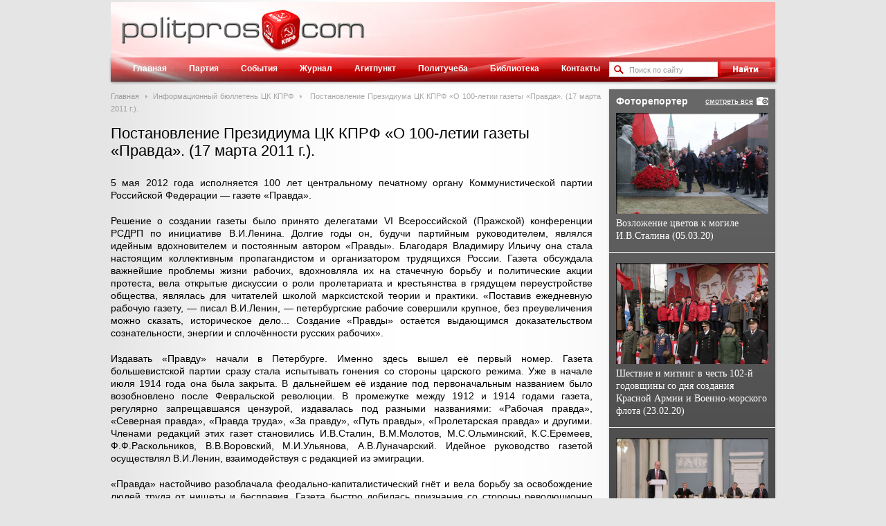

--- FILE ---
content_type: text/html; charset=UTF-8
request_url: https://www.politpros.com/bulletin/read/?ID=838&bulletin=86
body_size: 10727
content:
<!DOCTYPE html>
<html xmlns:og="http://ogp.me/ns#">
<head>
	<title>Постановление Президиума ЦК КПРФ «О 100-летии газеты  «Правда». (17 марта 2011 г.). | POLITPROS.COM</title>
	<meta property="og:title" content="Постановление Президиума ЦК КПРФ «О 100-летии газеты  «Правда». (17 марта 2011 г.). | POLITPROS.COM" />
	<meta property="og:description" content=" 5 мая 2012 года исполняется 100 лет центральному печатному органу Коммунистической партии Российской Федерации — газете «Правда». Решение о создании ..." />
	<meta property="og:site_name" content="Онлайн-журнал Politpros.com"/>
	<meta property="og:image" content="https://s62389.cdn.ngenix.net/bitrix/templates/polipros/st/i/soc-logo.png" />
	<meta http-equiv="Content-Type" content="text/html; charset=UTF-8" />
<meta name="robots" content="index, follow" />
<meta name="keywords" content="Журнал ЦК КПРФ, пленумы ЦК КПРФ, създы ЦК КПРФ, политическое просвещение, пропаганда, выступления лидеров" />
<meta name="description" content=" 5 мая 2012 года исполняется 100 лет центральному печатному органу Коммунистической партии Российской Федерации — газете «Правда». Решение о создании ..." />
	<meta name='yandex-verification' content='71704655fa206a58' />
	<meta name="google-site-verification" content="dxZrvr4kUKvpJiOpNrXIe_WDYY7vjzhueKSYzNGxTjY" />
	<link media="all" type="text/css" rel="stylesheet" href="https://s62389.cdn.ngenix.net/bitrix/templates/polipros/st/styles.css?12" />
	<link media="all" type="text/css" rel="stylesheet" href="https://s62389.cdn.ngenix.net/bitrix/templates/polipros/st/template.css?12" />
	<link media="all" type="text/css" rel="stylesheet" href="https://s62389.cdn.ngenix.net/bitrix/templates/polipros/st/js/fancyBox/fancybox.min.css" />
	<link media="all" type="text/css" rel="stylesheet" href="https://s62389.cdn.ngenix.net/bitrix/templates/polipros/st/js/fancyBox/helpers/fancybox-thumbs.min.css" />
	<link rel="alternate" type="application/rss+xml" title="POLITPROS.COM - События" href="http://www.politpros.com/events/rss/" />
	<!--[if lte IE 8]>
		<link media="all" type="text/css" rel="stylesheet" href="https://s62389.cdn.ngenix.net/bitrix/templates/polipros/st/ie8.css?1" />
	<![endif]-->
	<link rel="icon" href="https://s62389.cdn.ngenix.net/favicon.ico?12" type="image/x-icon">
	<link rel="shortcut icon" href="https://s62389.cdn.ngenix.net/favicon.ico?12" type="image/x-icon">
		<script type="text/javascript">
	 var _gaq = _gaq || [];
	 _gaq.push(['_setAccount', 'UA-20965785-5']);
	 _gaq.push(['_trackPageview']);

	 (function() {
	   var ga = document.createElement('script'); ga.type = 'text/javascript'; ga.async = true;
	   ga.src = ('https:' == document.location.protocol ? 'https://ssl' : 'http://www') + '.google-analytics.com/ga.js';
	   var s = document.getElementsByTagName('script')[0]; s.parentNode.insertBefore(ga, s);
	 })();
	</script>
</head>
<body>
<div id="wrap">
	<div id="outer">
		<div id="header">
			<a id="logo" href="/">Политическое просвещение - журнал ЦК КПРФ</a>
		</div>
		<div id="menu">
			<div class="bg"></div>
			<div id="search">
<form action="/search/index.php">
	<div class="inp">
		<input type="text" name="q" value="Поиск по сайту"  onblur="if(this.value == '') {this.value = 'Поиск по сайту';this.style.color = '#999';}" onfocus="if(this.value == 'Поиск по сайту') {this.value = '';this.style.color = '#000';}" style="color: #999;" />
	</div>
	<input type="image" name="s" src="https://s62389.cdn.ngenix.net/bitrix/templates/polipros/st/i/btn_search.gif" />
</form>
</div>			
<ul>
	
			<li><i class="l"></i><a href="/" >Главная</a></li>
	

			<li><i class="l"></i><a href="/party/" >Партия</a></li>
	

			<li><i class="l"></i><a href="/events/" >События</a></li>
	

			<li><i class="l"></i><a href="/journal/" >Журнал</a></li>
	

			<li><i class="l"></i><a href="/agitpunkt/" >Агитпункт</a></li>
	

			<li><i class="l"></i><a href="/polit/" >Политучеба</a></li>
	

			<li><i class="l"></i><a href="/library/" >Библиотека</a></li>
	

			<li><i class="l"></i><a href="/contacts/" >Контакты</a></li>
	

	</ul>
		</div>
		<div id="content">
			<div id="left">
									<div class="bx_breadcrumbs"><ul><li><a href="/" title="Главная">Главная</a></li><li><a href="/bulletin/" title="Информационный бюллетень ЦК КПРФ">Информационный бюллетень ЦК КПРФ</a></li>
			<li><span>Постановление Президиума ЦК КПРФ «О 100-летии газеты  «Правда». (17 марта 2011 г.).</span></li></ul></div>													<h1>Постановление Президиума ЦК КПРФ «О 100-летии газеты  «Правда». (17 марта 2011 г.).</h1>
								<div class="news-detail">
				<img src="https://s62389.cdn.ngenix.net/bitrix/templates/polipros/st/i/soc-logo.png" alt="Постановление Президиума ЦК КПРФ «О 100-летии газеты  «Правда». (17 марта 2011 г.)." style="display:none;" />
		 
<p>5 мая 2012 года исполняется 100 лет центральному печатному органу Коммунистической партии Российской Федерации &mdash; газете &laquo;Правда&raquo;.</p>
 
<p>Решение о создании газеты было принято делегатами VI Всероссийской (Пражской) конференции РСДРП по инициативе В.И.Ленина. Долгие годы он, будучи партийным руководителем, являлся идейным вдохновителем и постоянным автором &laquo;Правды&raquo;. Благодаря Владимиру Ильичу она стала настоящим коллективным пропагандистом и организатором трудящихся России. Газета обсуждала важнейшие проблемы жизни рабочих, вдохновляла их на стачечную борьбу и политические акции протеста, вела открытые дискуссии о роли пролетариата и крестьянства в грядущем переустройстве общества, являлась для читателей школой марксистской теории и практики. &laquo;Поставив ежедневную рабочую газету, &mdash; писал В.И.Ленин, &mdash; петербургские рабочие совершили крупное, без преувеличения можно сказать, историческое дело... Создание &laquo;Правды&raquo; остаётся выдающимся доказательством сознательности, энергии и сплочённости русских рабочих&raquo;.</p>
 
<p>Издавать &laquo;Правду&raquo; начали в Петербурге. Именно здесь вышел её первый номер. Газета большевистской партии сразу стала испытывать гонения со стороны царского режима. Уже в начале июля 1914 года она была закрыта. В дальнейшем её издание под первоначальным названием было возобновлено после Февральской революции. В промежутке между 1912 и 1914 годами газета, регулярно запрещавшаяся цензурой, издавалась под разными названиями: &laquo;Рабочая правда&raquo;, &laquo;Северная правда&raquo;, &laquo;Правда труда&raquo;, &laquo;За правду&raquo;, &laquo;Путь правды&raquo;, &laquo;Пролетарская правда&raquo; и другими. Членами редакций этих газет становились И.В.Сталин, В.М.Молотов, М.С.Ольминский, К.С.Еремеев, Ф.Ф.Раскольников, В.В.Воровский, М.И.Ульянова, А.В.Луначарский. Идейное руководство газетой осуществлял В.И.Ленин, взаимодействуя с редакцией из эмиграции.</p>
 
<p>&laquo;Правда&raquo; настойчиво разоблачала феодально-капиталистический гнёт и вела борьбу за освобождение людей труда от нищеты и бесправия. Газета быстро добилась признания со стороны революционно настроенных рабочих. На их добровольные взносы и осуществлялось её издание. Представители рабочих коллективов были активными сотрудниками, корреспондентами и распространителями газеты. Благодаря массовой поддержке &laquo;Правда&raquo; выходила большим для того времени тиражом. Средний тираж одного номера составлял 40 тысяч экземпляров, а в отдельные месяцы доходил до 60 тысяч.</p>
 
<p>&laquo;Правда&raquo; сыграла особую роль в пропаганде большевистских идей в период подготовки Великой Октябрьской социалистической революции. Только с 5(18) марта по 5(18) июля 1917 года вышло 99 номеров газеты общим тиражом около 8 миллионов экземпляров. Её ежедневный тираж в этот период составлял уже 85&mdash;100 тысяч. &laquo;Правда&raquo; являлась подлинно народной газетой. Только за март 1917 года в её фонд было собрано около 16 тысяч рублей российскими трудящимися. Именно на них была приобретена типография &laquo;Труд&raquo;, печатавшая газету.</p>
 
<p>В пору июльского кризиса по приказу буржуазного Временного правительства &laquo;Правда&raquo; была разгромлена, а помещение типографии арестовано. Но газета смогла продолжить борьбу.</p>
 
<p>После победы Великой Октябрьской социалистической революции &laquo;Правда&raquo; по праву стала считаться главной газетой страны. Её страницы запечатлели богатую историю нашей социалистической Родины, великие победы и трудности в деле построения нового общества. Ленинская &laquo;Правда&raquo; сыграла огромную роль в укреплении рядов партии и расширении её связей с народными массами на всех этапах героической биографии Страны Советов.</p>
 
<p>Во время Гражданской войны &laquo;Правда&raquo; стала рупором, мобилизующим силы революции на бой с иностранной интервенцией. Когда победа была достигнута, главное внимание газеты сосредоточилось на вопросах хозяйственного строительства, на осуществлении нэпа, борьбе с неграмотностью, реализации плана </p>
 
<p>ГОЭЛРО, индустриализации и коллективизации народного хозяйства. Всюду и везде журналисты &laquo;Правды&raquo;, её рабочие и крестьянские корреспонденты были в гуще событий. От Москвы до самых до окраин они доносили информацию об успехах Советской власти, сообщали миру о строительстве Днепрогэса и Магнитки, Сталинградского тракторного и Горьковского автомобильного заводов, о дальних полётах наших героических лётчиков и мировых рекордах ударников-стахановцев, о достижениях нашей науки и техники. Выездные редакции газеты работали на крупнейших стройках. &laquo;Правда&raquo; вела большую работу по развёртыванию социалистического соревнования, пропаганде ударничества, воспитанию у трудящихся коммунистического отношения к труду. Увлечённый созиданием, СССР настойчиво проводил миролюбивый внешнеполитический курс. &laquo;Правда&raquo; всемерно способствовала этому, пропагандируя подходы Советского государства, разоблачая агрессивную политику империалистических кругов.</p>
 
<p>В тяжёлую годину вероломного нападения гитлеровского фашизма на нашу Советскую Родину &laquo;Правда&raquo; была рядом с каждым бойцом и командиром, рабочим и колхозником, с каждым коммунистом и комсомольцем, вселяя уверенность в нашей неизбежной Победе над врагом. Лозунг партии &laquo;Всё для фронта, всё для победы!&raquo; лёг в основу повседневной деятельности газеты. Лучшие из лучших писатели и поэты являлись авторами &laquo;Правды&raquo; военной поры. В их числе &mdash; М.Шолохов, К.Симонов, В.Вишневский, Б.Горбатов, М.Исаковский, Л.Леонов, С.Маршак, С.Михалков, Б.Полевой, С.Сергеев-Ценский и другие. Многие из военных корреспондентов газеты сложили головы в суровой борьбе за нашу Родину, за наш народ.</p>
 
<p>Уже в тяжелейшие первые годы войны в результате нечеловеческих усилий было создано единое, слаженное и быстро растущее военное хозяйство. К началу 1943 года оно позволило ликвидировать превосходство врага в технике и добиться коренного перелома в ходе войны. &laquo;Правда&raquo; оказала огромную помощь партии в мобилизации народных масс на помощь фронту, на разгром врага.</p>
 
<p>После майских салютов 1945-го победители вместе с &laquo;Правдой&raquo; восстанавливали из руин наши разрушенные города и сёла, заводы и фабрики, школы и дворцы культуры. Возродив народное хозяйство страны, они продолжили созидательное строительство &mdash; поднимали целину, покоряли могучие сибирские реки, приближали космическую эру человечества. Со страниц центрального органа КПСС миллионы советских граждан узнавали о наших победах на трудовом фронте, о полёте первого советского спутника Земли и космическом старте Юрия Гагарина, о покорении Северного полюса атомоходом &laquo;Арктика&raquo; и ударных комсомольских стройках.</p>
 
<p>За многие десятилетия российской, советской истории &laquo;Правда&raquo; превратилась в героическую летопись нашего народа. Шаг за шагом, день за днём она вместила в себя пережитое миллионами советских людей. Страна достойно отметила этот трудовой подвиг многих поколений журналистов, редакторов, корректоров, фотокорреспондентов, рабселькоров, всех тех, кто носил и носит гордое звание правдиста. Вклад газеты в дело социалистического строительства был оценен высшими наградами Советского государства: двумя Орденами Ленина и орденом Октябрьской Революции. Многие из тех, кто писал историю Великой социалистической эпохи, прославили свои имена благодаря авторитету &laquo;Правды&raquo;. Они стали известны всему миру, которому газета открывала широкую картину достижений нашего героического народа.</p>
 
<p>Но история &laquo;Правды&raquo; &mdash; это не только праздники и будни великих строек. Это путь борьбы и суровых испытаний. Являясь непримиримым борцом за права трудящихся, &laquo;Правда&raquo; вызывала и вызывает жгучую ненависть у приказчиков капитала всех мастей и поколений. Символично, что вслед за царской цензурой газету закрывали и при Временном правительстве, и в горбачёвско-ельцинские времена. Тёмные дни обмана и предательства части переродившейся партийно-государственной верхушки в начале 90-х поставили тысячи людей перед выбором: оставаться верными идеалам социализма, дружбы и братства народов или пуститься по волнам &laquo;прихватизации&raquo;, очерняя и оплёвывая нашу историю, потворствуя обману миллионов людей.</p>
 
<p>В период разрушения Советского Союза &laquo;Правда&raquo; одной из первых приняла на себя удар &laquo;реформаторов&raquo;. Газету пытались закрыть, переориентировать под нужды &laquo;демократизаторов&raquo;, заставить отказаться от своих принципов. Но ленинская &laquo;Правда&raquo;, её журналистский коллектив не дрогнули, выдержали травлю и преследования, не поддались на посулы местных и зарубежных посредников. Через десятки судебных заседаний пришлось пройти правдистам, чтобы отстоять право продолжать нести людям Слово Правды, чтобы вернуть статус главной газеты Коммунистической партии Российской Федерации.</p>
 
<p>На протяжении всей своей биографии &laquo;Правда&raquo; &mdash; не простой рассказчик о великих и драматических событиях в стране и мире. Она выступает их активным участником, творцом истории. Газета и сегодня несёт в массы социалистические идеалы, отстаивает интересы людей труда, борется за установление подлинного народовластия. Переходя во второй век своей жизни, она продолжает сохранять неразрывную связь с судьбой народа великой страны и её Коммунистической партии. &laquo;Правда&raquo; служит главной трибуной КПРФ, публикует основные документы партии, разъясняет её позицию по актуальным вопросам современности, организует массы на борьбу за лучшую жизнь. Вместе с народной &laquo;Советской Россией&raquo; и другими народно-патриотическими изданиями, вместе с нашими региональными газетами &laquo;Правда&raquo; по-прежнему в первых рядах борцов за власть трудового народа.</p>
 
<p>Заслушав и обсудив информацию члена Президиума, секретаря ЦК КПРФ Д.Г.Новикова, Президиум ЦК КПРФ <b>постановляет</b>:</p>
 
<p>1. Секретариату ЦК КПРФ, региональным и местным комитетам партии осуществить комплекс мероприятий по подготовке к празднованию 100-летнего юбилея газеты &laquo;Правда&raquo;. Организовать в честь этой даты научно-практические конференции, &laquo;круглые столы&raquo;, открытые партийные собрания, автопробеги, концертные выступления, иные массово-политические и общественно-культурные акции.</p>
 
<p>2. Региональным, местным, первичным отделениям КПРФ начать активную подготовку к 100-летию газеты &laquo;Правда&raquo; на плановой, систематической основе. Обратить особое внимание на распространение газеты с целью наращивания её тиража. Партийным комитетам всех уровней взять на особый контроль подписку на &laquo;Правду&raquo;. Исходить из непременной обязанности каждого коммуниста подписываться на общепартийную газету и вести её пропаганду. Проводить работу по сбору пожертвований в фонд &laquo;Правды&raquo;.</p>
 
<p>3. Отделу ЦК КПРФ по агитационно-пропагандистской работе (<b>Д.Г.Новиков</b>), редакции газеты &laquo;Правда&raquo; (<b>Б.О.Комоцкий</b>), Интернет-сайту ЦК КПРФ (<b>С.П.Обухов</b>), журналу &laquo;Политическое просвещение&raquo; (<b>В.Ф.Грызлов</b>), интернет-ресурсу &laquo;Политическое просвещение&raquo; (<b>М.С.Костриков</b>), печатным изданиям и интернет-сайтам региональных отделений партии обеспечить регулярное освещение подготовки и проведения 100-летия газеты &laquo;Правда&raquo;.</p>
 
<p>4. В рамках празднования юбилея печатного органа ЦК КПРФ подготовить и провести Фестиваль газеты &laquo;Правда&raquo;. Оргкомитет Фестиваля утвердить в следующем составе: <b>Г.А.Зюганов</b> (председатель), <b>И.И.Мельников, В.И.Кашин, Л.И.Калашников, Н.В.Коломейцев, Б.О.Комоцкий, С.Г.Левченко, Д.Г.Новиков, С.П.Обухов, В.Ф.Рашкин, С.Н.Решульский, В.Н.Тетёкин, В.С.Шурчанов, Ю.В.Афонин, К.К.Тайсаев, Ю.П.Белов, А.А.Кравец, А.А.Пономарёв, Л.Г.Баранова-Гонченко, Ю.А.Петраков, Л.Н.Швец, О.В.Андреева, М.С.Костриков</b>.</p>
 
<p>5. Отделу ЦК КПРФ по агитационно-пропагандистской работе (<b>Д.Г.Новиков</b>) провести анализ состояния региональных печатных средств массовой информации партии, внести на рассмотрение Президиума ЦК КПРФ предложения по совершенствованию системы партийной печати на местах.</p>
 
<p>6. Отделу ЦК КПРФ по агитационно-пропагандистской работе (<b>Д.Г.Новиков</b>), редакции газеты &laquo;Правда&raquo; (<b>Б.О.Комоцкий</b>), Управлению делами ЦК партии (<b>А.А.Пономарёв</b>) внести на рассмотрение Президиума Центрального Комитета предложения по учреждению памятного знака в честь 100-летия газеты &laquo;Правда&raquo; для вручения журналистам и общественным корреспондентам партийных средств массовой информации.</p>
 
<p>7. Отделу ЦК КПРФ по агитационно-пропагандистской работе (<b>Д.Г.Новиков</b>) подготовить документально-публицистический фильм, посвященный 100-летию газеты &laquo;Правда&raquo;.</p>
 
<p>8. Региональным комитетам КПРФ провести в канун 100-летнего юбилея газеты &laquo;Правда&raquo; праздничные вечера, торжественные собрания, Дни партийной печати и иные массовые мероприятия в честь знаменательной даты.</p>
 
<p>9. Контроль за исполнением настоящего постановления возложить на Секретариат ЦК КПРФ.</p>
 <i>
  <br />
</i> 
<p><i>17 марта 2011 г.</i></p>
 
<p align="right"><i>Правда, 15&mdash;18 апреля 2011 г.</i></p>
 
	<div style="clear:both"></div>
	<br/>

	<a href="/bulletin/read/?print=y&ID=838&bulletin=86" class="print" target="_blank">Версия для печати</a>
	<div class="social-likes in-bl" data-url="http://www.politpros.com/bulletin/read/?ID=838&amp;bulletin=99" data-social-title="Постановление Президиума ЦК КПРФ «О 100-летии газеты  «Правда». (17 марта 2011 г.)." data-zeroes="yes">
		<div class="facebook" title="Поделиться ссылкой на Фейсбуке"></div>
		<div class="vkontakte" title="Поделиться ссылкой во Вконтакте"></div>
		<div class="twitter" title="Поделиться ссылкой в Твиттере"></div>
		<div class="plusone" title="Поделиться ссылкой во Google+"></div>
		<div class="odnoklassniki" title="Поделиться ссылкой в Одноклассниках"></div>
		<div class="mailru" title="Поделиться ссылкой в Моём мире"></div>
	</div>
</div>
	<div><a href="/bulletin/header/?bulletin=86" title="" class="back_link">Назад к оглавлению</a></div>
				</div>
				<div id="right">
					<div class="sh_bl gradient">
						<div class="cont right-photo-last-wrap">
							<a href="/photo/" title="архив" class="btn_archive">смотреть все</a>
							<div class="head">Фоторепортер</div>
							<div class="right-photo-last-item right-photo-last-first">
	<a href="/photo/8280/" title="Возложение цветов к могиле И.В.Сталина (05.03.20)" class="right-photo-last" style="height: 146px; background: url('https://s62389.cdn.ngenix.net/upload/iblock/276/IMG_0010.jpg') no-repeat;"></a>
	<div class="name">
		<a href="/photo/8280/" title="Возложение цветов к могиле И.В.Сталина (05.03.20)">Возложение цветов к могиле И.В.Сталина (05.03.20)</a>
	</div>
</div>
<div class="right-photo-last-item">
	<a href="/photo/8269/" title="Шествие и митинг в честь 102-й годовщины со дня создания Красной Армии и Военно-морского флота (23.02.20)" class="right-photo-last" style="height: 146px; background: url('https://s62389.cdn.ngenix.net/upload/iblock/c38/IMG_0048.JPG') no-repeat;"></a>
	<div class="name">
		<a href="/photo/8269/" title="Шествие и митинг в честь 102-й годовщины со дня создания Красной Армии и Военно-морского флота (23.02.20)">Шествие и митинг в честь 102-й годовщины со дня создания Красной Армии и Военно-морского флота (23.02.20)</a>
	</div>
</div>
<div class="right-photo-last-item">
	<a href="/photo/8268/" title="&quot;Круглый стол&quot; «О поправках в Конституцию Российской Федерации, предложенных фракцией Политической партии «Коммунистическая партия Российской Федерации»" class="right-photo-last" style="height: 146px; background: url('https://s62389.cdn.ngenix.net/upload/iblock/970/IMG_0006.jpg') no-repeat;"></a>
	<div class="name">
		<a href="/photo/8268/" title="&quot;Круглый стол&quot; «О поправках в Конституцию Российской Федерации, предложенных фракцией Политической партии «Коммунистическая партия Российской Федерации»">&quot;Круглый стол&quot; «О поправках в Конституцию Российской Федерации, предложенных фракцией Политической партии «Коммунистическая партия Российской Федерации»</a>
	</div>
</div>
						</div>
					</div>
					<div class="clear"></div>
						<div class="sh_bl" style="background:#fff;">
		<a href="http://www.rline.tv/" target="_blank">		<img src="https://s62389.cdn.ngenix.net/upload/iblock/fec/kl_240_120.png" style="display:block" />
		</a>	</div>
	<div class="sh_bl" style="background:#fff;">
		<a href="https://www.gazeta-pravda.ru/" target="_blank">		<img src="https://s62389.cdn.ngenix.net/upload/iblock/d39/gif.gif" style="display:block" />
		</a>	</div>
	<div class="sh_bl" style="background:#fff;">
		<a href="http://kprf.ru/" target="_blank">		<img src="https://s62389.cdn.ngenix.net/upload/iblock/741/kprf_240_120.png" style="display:block" />
		</a>	</div>
				</div>
				<div class="clear"></div>
			</div>
		</div>
	</div>
	<div id="footer">
		<div class="inner">
			<div class="copy">
				 &copy; 2011-2026 Все права защищены Политическая партия &quot;Коммунистическая партия Российской Федерации&quot;. <a href="/search/map.php" >Карта сайта</a>.<font color="#ffffff"> </font>			</div>
		</div>
	</div>
	<!--[if gte IE 9]>
	  <style type="text/css">
	    .gradient {
	       filter: none;
	    }
	  </style>
	<![endif]-->
	<!-- Yandex.Metrika counter -->
	<script type="text/javascript">
	(function (d, w, c) {
	    (w[c] = w[c] || []).push(function() {
	        try {
	            w.yaCounter3940951 = new Ya.Metrika({id:3940951,
	                    clickmap:true,
	                    trackLinks:true, webvisor:true});
	        } catch(e) { }
	    });

	    var n = d.getElementsByTagName("script")[0],
	        s = d.createElement("script"),
	        f = function () { n.parentNode.insertBefore(s, n); };
	    s.type = "text/javascript";
	    s.async = true;
	    s.src = (d.location.protocol == "https:" ? "https:" : "http:") + "//mc.yandex.ru/metrika/watch.js";

	    if (w.opera == "[object Opera]") {
	        d.addEventListener("DOMContentLoaded", f);
	    } else { f(); }
	})(document, window, "yandex_metrika_callbacks");
	</script>
	<noscript><div><img src="//mc.yandex.ru/watch/3940951" style="position:absolute; left:-9999px;" alt="" /></div></noscript>
	<!-- /Yandex.Metrika counter -->
	<script src="//code.jquery.com/jquery-1.11.0.min.js"></script>
	<script type="text/javascript" src="https://s62389.cdn.ngenix.net/bitrix/templates/polipros/st/js/fancyBox/fancybox.min.js"></script>
	<script type="text/javascript" src="https://s62389.cdn.ngenix.net/bitrix/templates/polipros/st/js/fancyBox/helpers/fancybox-thumbs.min.js"></script>
	<script type="text/javascript" src="https://s62389.cdn.ngenix.net/bitrix/templates/polipros/st/js/swfobject.js?12"></script>
	<script type="text/javascript" src="https://s62389.cdn.ngenix.net/bitrix/templates/polipros/st/js/social-likes.min.js?12"></script>
	<script type="text/javascript" src="https://s62389.cdn.ngenix.net/bitrix/templates/polipros/st/js/politpros.js?12"></script>
</body>
</html>
